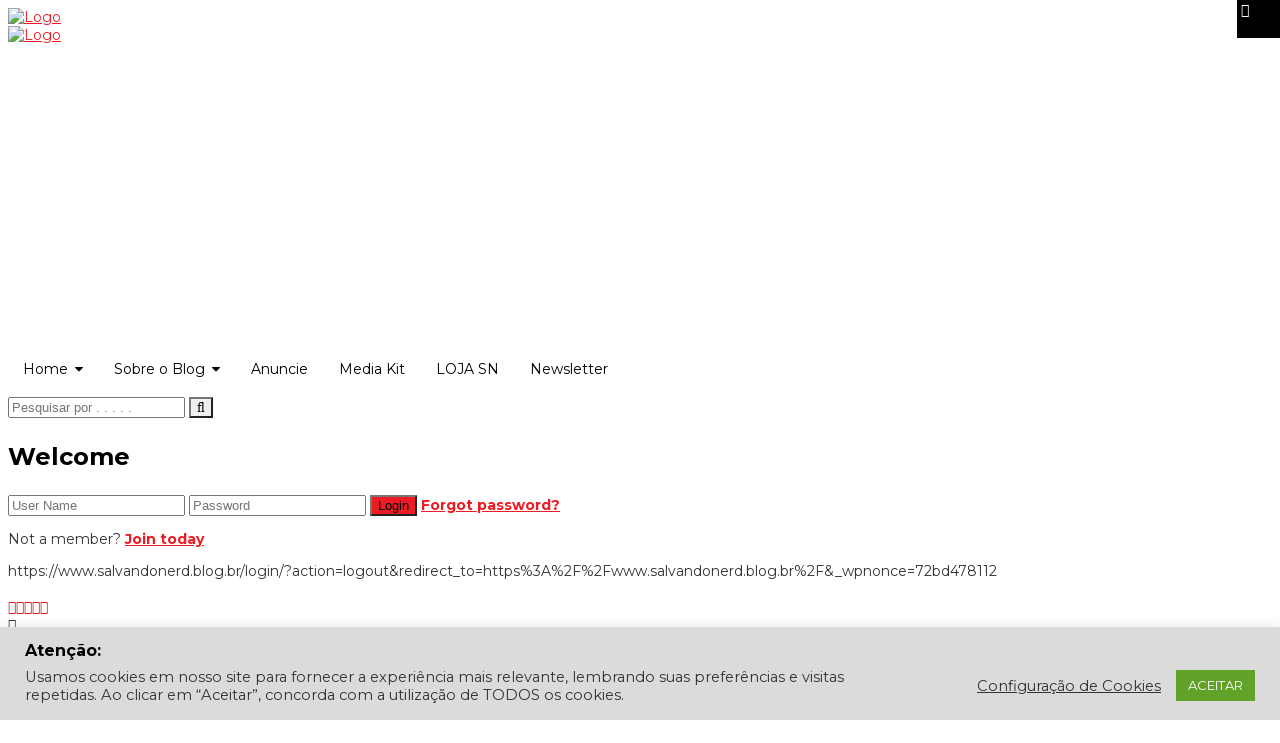

--- FILE ---
content_type: text/html; charset=utf-8
request_url: https://www.google.com/recaptcha/api2/aframe
body_size: 266
content:
<!DOCTYPE HTML><html><head><meta http-equiv="content-type" content="text/html; charset=UTF-8"></head><body><script nonce="8_e72RbTNNjFTA7Imwz6zw">/** Anti-fraud and anti-abuse applications only. See google.com/recaptcha */ try{var clients={'sodar':'https://pagead2.googlesyndication.com/pagead/sodar?'};window.addEventListener("message",function(a){try{if(a.source===window.parent){var b=JSON.parse(a.data);var c=clients[b['id']];if(c){var d=document.createElement('img');d.src=c+b['params']+'&rc='+(localStorage.getItem("rc::a")?sessionStorage.getItem("rc::b"):"");window.document.body.appendChild(d);sessionStorage.setItem("rc::e",parseInt(sessionStorage.getItem("rc::e")||0)+1);localStorage.setItem("rc::h",'1769017463174');}}}catch(b){}});window.parent.postMessage("_grecaptcha_ready", "*");}catch(b){}</script></body></html>

--- FILE ---
content_type: application/x-javascript
request_url: https://www.salvandonerd.blog.br/wp-content/plugins/suppamenu/standard/js/suppa_frontend.min.js?ver=297
body_size: 3315
content:
!function(e){suppaMenuOB={modernSearchTriggers:function(e,a){var s=e.find(".suppa_submenu_modern_search");s.prev(".suppa_search_icon").click(function(){s.show(a.jquery_time)}),s.find(".suppa_search_modern_close").click(function(){s.hide(a.jquery_time)})},layout_and_logo:function(e,a){if("no_logo"==a.logo_enable||"off"==a.logo_enable||""==a.logo_enable)return!1;if("on"==a.logo_enable||"logo_left_menu_right"==a.logo_enable){var s='<a href="'+a.site_url+'" class="suppa_menu_logo logo_left_menu_right" ><img src="'+a.logo_src+'" /></a>';e.find(".suppaMenu").prepend(s)}else if("logo_right_menu_left"==a.logo_enable){var s='<a href="'+a.site_url+'" class="suppa_menu_logo logo_right_menu_left" ><img src="'+a.logo_src+'" /></a>';e.find(".suppaMenu").append(s)}else if("logo_top_center"==a.logo_enable){var s='<a href="'+a.site_url+'" class="suppa_menu_logo logo_top_center" ><img src="'+a.logo_src+'" /></a>',t='<a href="'+a.site_url+'" class="suppa_menu_logo logo_left_menu_right sticky_logo" ><img src="'+a.logo_src+'" /></a>';e.prepend(s).find(".suppaMenu").append(t)}else if("logo_top_left"==a.logo_enable){var s='<a href="'+a.site_url+'" class="suppa_menu_logo logo_top_left" ><img src="'+a.logo_src+'" /></a>',t='<a href="'+a.site_url+'" class="suppa_menu_logo logo_left_menu_right sticky_logo" ><img src="'+a.logo_src+'" /></a>';e.prepend(s).find(".suppaMenu").prepend(t)}else if("logo_top_right"==a.logo_enable){var s='<a href="'+a.site_url+'" class="suppa_menu_logo logo_top_right" ><img src="'+a.logo_src+'" /></a>',t='<a href="'+a.site_url+'" class="suppa_menu_logo logo_right_menu_left sticky_logo " ><img src="'+a.logo_src+'" /></a>';e.prepend(s).find(".suppaMenu").append(t)}},rwd_layout_and_logo:function(e,a){if("no_logo"==a.rwd_logo_enable||"off"==a.rwd_logo_enable||""==a.rwd_logo_enable)return!1;if("logo_left_menu_right"==a.rwd_logo_enable||"on"==a.rwd_logo_enable){var s='<a href="'+a.site_url+'" class="suppa_rwd_logo logo_left_menu_right" ><img src="'+a.rwd_logo_src+'" /></a>';e.find(".suppa_rwd_top_button_container").prepend(s),e.find(".suppa_rwd_text").css({"float":"right"})}else if("logo_right_menu_left"==a.rwd_logo_enable){var s='<a href="'+a.site_url+'" class="suppa_rwd_logo logo_right_menu_left" ><img src="'+a.rwd_logo_src+'" /></a>';e.find(".suppa_rwd_top_button_container").append(s),e.find(".suppa_rwd_button").css({"float":"left"})}else if("logo_top_center"==a.rwd_logo_enable){var s='<a href="'+a.site_url+'" class="suppa_rwd_logo logo_top_center" ><img src="'+a.rwd_logo_src+'" /></a>';e.parent().prepend(s)}},stickyMenu:function(e,a){var s=a.rwd_start_width,t=jQuery(window).width();if("on"==a.scroll_enable&&e.wrap('<div class="suppa-sticky-holder" style="height:'+e.height()+'px !important;"></div>'),t>s&&"on"==a.scroll_enable){var r=e.length?e.offset().top:0;jQuery(window).on("scroll",function(){var a=jQuery(window).scrollTop();a>r?(e.addClass("suppa-sticky"),e.find(".logo_top_center, .logo_top_left, .logo_top_right").hide()):(e.removeClass("suppa-sticky"),e.find(".suppa_menu_logo.logo_top_center, .suppa_menu_logo.logo_top_left, .suppa_menu_logo.logo_top_right").show())})}if(s>=t&&"on"==a.scroll_enable_mob){var r=e.offset().top;jQuery(window).on("scroll",function(){var a=jQuery(window).scrollTop();a>r?(e.find(".logo_top_center, .logo_top_left, .logo_top_right").hide(),e.addClass("suppa-sticky")):(e.removeClass("suppa-sticky"),e.find(".suppa_rwd_logo.logo_top_center, .suppa_rwd_logo.logo_top_left, .suppa_rwd_logo.logo_top_right").show())})}},adjustLinksStyleTwo:function(e,a){e.find(".suppa_menu_linksTwo").each(function(){var e=jQuery(this),a=e.find(".suppa_submenu").width(),s=e.find(".suppa_linksTwo_categoriesContainer").width(),t=a-s-1;e.find(".suppa_linksTwo_cat").width(t)})},adjustMegaPosts:function(e,a){e.find(".suppa_submenu_mega_posts").each(function(){var e=jQuery(this),a=e.find(".suppa_mega_posts_categories").width(),s=parseInt(e.find(".suppa_mega_posts_categories").css("border-right-width")),t=e.width();e.find(".suppa_mega_posts_allposts").width(t-(a+s))}),jQuery(window).on("resize",function(){e.find(".suppa_submenu_mega_posts").each(function(){var e=jQuery(this),a=e.find(".suppa_mega_posts_categories").width(),s=parseInt(e.find(".suppa_mega_posts_categories").css("border-right-width")),t=e.width();e.find(".suppa_mega_posts_allposts").width(t-(a+s))})})},clickOutsideCloseSubmenus:function(e,a){e.click(function(e){e.stopPropagation()}),jQuery(document).on("click",function(s){var t=e.find(".suppa_menu > a");switch(e.find('*[data-preventclick="prevent"]').attr("data-preventclick","").removeClass("suppa_menu_class_hover"),e.find(".suppa_dropdown_item_container").removeClass("suppa_menu_class_dropdown_levels_hover"),a.jquery_anim){case"none":e.find(".suppa_submenu").stop(!0,!0).hide(a.jquery_time/2),e.find(".suppa_rwd_menus_container").stop(!0,!0).hide(a.jquery_time/2);break;case"fade":e.find(".suppa_submenu").stop(!0,!0).fadeOut(a.jquery_time/2),e.find(".suppa_rwd_menus_container").stop(!0,!0).fadeOut(a.jquery_time/2);break;case"slide":e.find(".suppa_submenu").stop(!0,!0).slideUp(a.jquery_time/2),e.find(".suppa_rwd_menus_container").stop(!0,!0).slideUp(a.jquery_time/2);break;default:e.find(".suppa_submenu").stop(!0,!0).hide(a.jquery_anim,{},a.jquery_time/2),e.find(".suppa_rwd_menus_container").stop(!0,!0).hide(a.jquery_anim,{},a.jquery_time/2)}t.css({color:"","background-color":""}),t.children(".ctf_suppa_fa_box_top_arrow").css({color:""})})},clickTrigger:function(e,a){e.children(".suppaMenu").find(".suppa_menu").each(function(){var s=jQuery(this);s.click(function(t){if(s.is(".suppa_menu_posts")&&s.find(".suppa_lazy_load").each(function(){var e=jQuery(this);e.removeClass("suppa_lazy_load"),a.retina_device?e.attr("src",e.attr("data-retina")):e.attr("src",e.attr("data-original"))}),s.is(".suppa_menu_mega_posts")&&s.find(".suppa_mega_posts_allposts_posts:first .suppa_lazy_load").each(function(){var e=jQuery(this);e.removeClass("suppa_lazy_load"),a.retina_device?e.attr("src",e.attr("data-retina")):e.attr("src",e.attr("data-original"))}),s.children(".suppa_submenu").length>0)switch("prevent"!=s.attr("data-preventClick")&&(s.attr("data-preventClick","prevent"),t.preventDefault(),s.siblings().attr("data-preventClick",""),e.children(".suppaMenu").find(".suppa_menu").each(function(){var e=jQuery(this);switch(a.jquery_anim){case"none":e.children(".suppa_submenu").stop(!0,!0).hide(a.jquery_time/2);break;case"fade":e.children(".suppa_submenu").stop(!0,!0).fadeOut(a.jquery_time/2);break;case"slide":e.children(".suppa_submenu").stop(!0,!0).slideUp(a.jquery_time/2)}}),s.addClass("suppa_menu_class_hover"),s.siblings().removeClass("suppa_menu_class_hover")),a.jquery_anim){case"none":s.children(".suppa_submenu").stop(!0,!0).show(a.jquery_time,a.jquery_easings);break;case"fade":s.children(".suppa_submenu").stop(!0,!0).fadeIn(a.jquery_time,a.jquery_easings);break;case"slide":s.children(".suppa_submenu").stop(!0,!0).slideDown(a.jquery_time,a.jquery_easings)}})}),e.find(".suppa_dropdown_item_container").each(function(){var e=jQuery(this);e.click(function(s){if(0!=e.children(".suppa_submenu").length&&"prevent"!=e.attr("data-preventClick")){switch(a.jquery_anim){case"none":e.parent().find(".suppa_submenu").stop(!0,!0).hide(a.jquery_time/2),e.children(".suppa_submenu").stop(!0,!0).show(a.jquery_time,a.jquery_easings);break;case"fade":e.parent().find(".suppa_submenu").stop(!0,!0).fadeOut(a.jquery_time/2),e.children(".suppa_submenu").stop(!0,!0).fadeIn(a.jquery_time,a.jquery_easings);break;case"slide":e.parent().find(".suppa_submenu").stop(!0,!0).slideUp(a.jquery_time/2),e.children(".suppa_submenu").stop(!0,!0).slideDown(a.jquery_time,a.jquery_easings)}e.attr("data-preventClick","prevent"),s.preventDefault(),e.siblings().attr("data-preventClick",""),e.find(".suppa_menu_class_dropdown_levels_hover").attr("data-preventClick",""),e.addClass("suppa_menu_class_dropdown_levels_hover"),e.siblings().removeClass("suppa_menu_class_dropdown_levels_hover"),e.find(".suppa_menu_class_dropdown_levels_hover").removeClass("suppa_menu_class_dropdown_levels_hover")}})}),e.find(".suppa_mega_posts_categories a").each(function(){var e=jQuery(this),s=e.attr("data-cat");e.click(function(t){if("prevent"!=e.attr("data-preventClick")){switch(a.jquery_anim){case"none":var r=e.parent().parent();r.find(".suppa_mega_posts_allposts_posts").stop(!0,!0).hide(a.jquery_time/2),r.find('div[data-cat="'+s+'"]').show(a.jquery_time),r.find('div[data-cat="'+s+'"]').find(".suppa_lazy_load").each(function(){var e=jQuery(this);e.removeClass("suppa_lazy_load"),a.retina_device?e.attr("src",e.attr("data-retina")):e.attr("src",e.attr("data-original"))});break;case"fade":var r=e.parent().parent();r.find(".suppa_mega_posts_allposts_posts").stop(!0,!0).hide(0),r.find('div[data-cat="'+s+'"]').fadeIn(a.jquery_time),r.find('div[data-cat="'+s+'"]').find(".suppa_lazy_load").each(function(){var e=jQuery(this);e.removeClass("suppa_lazy_load"),a.retina_device?e.attr("src",e.attr("data-retina")):e.attr("src",e.attr("data-original"))});break;case"slide":var r=e.parent().parent();r.find(".suppa_mega_posts_allposts_posts").stop(!0,!0).slideUp(a.jquery_time),r.find('div[data-cat="'+s+'"]').slideDown(a.jquery_time),r.find('div[data-cat="'+s+'"]').find(".suppa_lazy_load").each(function(){var e=jQuery(this);e.removeClass("suppa_lazy_load"),a.retina_device?e.attr("src",e.attr("data-retina")):e.attr("src",e.attr("data-original"))})}e.attr("data-preventClick","prevent"),t.preventDefault(),e.siblings().attr("data-preventClick",""),e.addClass("suppa_mega_posts_cat_selected"),e.siblings().removeClass("suppa_mega_posts_cat_selected")}})}),e.find(".suppa_linksTwo_categoriesContainer a").each(function(){var e=jQuery(this),s=e.attr("data-targetcat");e.click(function(t){if("prevent"!=e.attr("data-preventClick")){switch(e.attr("data-preventClick","prevent"),t.preventDefault(),a.jquery_anim){case"none":var r=e.parent().parent();r.find(".suppa_linksTwo_cat").stop(!0,!0).hide(a.jquery_time/2),r.find(".suppa_linksTwo_cat_"+s).show(a.jquery_time);break;case"fade":var r=e.parent().parent();r.find(".suppa_linksTwo_cat").stop(!0,!0).stop(!0,!0).hide(0),r.find(".suppa_linksTwo_cat_"+s).fadeIn(a.jquery_time);break;case"slide":var r=e.parent().parent();r.find(".suppa_linksTwo_cat").stop(!0,!0).stop(!0,!0).slideUp(a.jquery_time),r.find(".suppa_linksTwo_cat_"+s).slideDown(a.jquery_time)}e.siblings().attr("data-preventClick",""),e.addClass("suppa_linksTwo_categoriesContainer_current"),e.siblings().removeClass("suppa_linksTwo_categoriesContainer_current")}})})},hoverTrigger:function(e,a){e.children(".suppaMenu").find(".suppa_menu").each(function(){var e,s,t=jQuery(this);t.mouseenter(function(r){t.siblings().css("z-index","1"),t.css("z-index","2"),clearTimeout(s),e=setTimeout(function(){switch(a.jquery_anim){case"none":t.children(".suppa_submenu").stop(!0,!0).show(a.jquery_time,a.jquery_easings);break;case"fade":t.children(".suppa_submenu").stop(!0,!0).fadeIn(a.jquery_time,a.jquery_easings);break;case"slide":t.children(".suppa_submenu").stop(!0,!0).slideDown(a.jquery_time,a.jquery_easings)}},220),t.is(".suppa_menu_posts")&&t.find(".suppa_lazy_load").each(function(){var e=jQuery(this);e.removeClass("suppa_lazy_load"),a.retina_device?e.attr("src",e.attr("data-retina")):e.attr("src",e.attr("data-original"))}),t.is(".suppa_menu_mega_posts")&&t.find(".suppa_mega_posts_allposts_posts:first .suppa_lazy_load").each(function(){var e=jQuery(this);e.removeClass("suppa_lazy_load"),a.retina_device?e.attr("src",e.attr("data-retina")):e.attr("src",e.attr("data-original"))})}),t.mouseleave(function(r){clearTimeout(e),s=setTimeout(function(){switch(a.jquery_anim){case"none":t.children(".suppa_submenu").stop(!0,!0).hide(a.jquery_time/4);break;case"fade":t.children(".suppa_submenu").stop(!0,!0).fadeOut(a.jquery_time/4);break;case"slide":t.children(".suppa_submenu").stop(!0,!0).slideUp(a.jquery_time/4)}},100)})}),e.find(".suppa_menu_dropdown .suppa_dropdown_item_container").each(function(){var e,s,t=jQuery(this);t.hover(function(){clearTimeout(s),e=setTimeout(function(){switch(a.jquery_anim){case"none":t.children(".suppa_submenu").stop(!0,!0).show(a.jquery_time,a.jquery_easings);break;case"fade":t.children(".suppa_submenu").stop(!0,!0).fadeIn(a.jquery_time,a.jquery_easings);break;case"slide":t.children(".suppa_submenu").stop(!0,!0).slideDown(a.jquery_time,a.jquery_easings)}},230)},function(){clearTimeout(e),s=setTimeout(function(){switch(a.jquery_anim){case"none":t.children(".suppa_submenu").stop(!0,!0).hide(a.jquery_time/2);break;case"fade":t.children(".suppa_submenu").stop(!0,!0).fadeOut(a.jquery_time/2);break;case"slide":t.children(".suppa_submenu").stop(!0,!0).slideUp(a.jquery_time/2)}},130)})}),e.find(".suppa_mega_posts_categories a").each(function(){var e=jQuery(this),s=e.attr("data-cat");e.mouseenter(function(t){switch(a.jquery_anim){case"none":var r=e.parent().parent();r.find(".suppa_mega_posts_allposts_posts").stop(!0,!0).hide(a.jquery_time/2),r.find('div[data-cat="'+s+'"]').show(a.jquery_time),r.find('div[data-cat="'+s+'"]').find(".suppa_lazy_load").each(function(){var e=jQuery(this);e.removeClass("suppa_lazy_load"),a.retina_device?e.attr("src",e.attr("data-retina")):e.attr("src",e.attr("data-original"))});break;case"fade":var r=e.parent().parent();r.find(".suppa_mega_posts_allposts_posts").stop(!0,!0).hide(),r.find('div[data-cat="'+s+'"]').fadeIn(a.jquery_time),r.find('div[data-cat="'+s+'"]').find(".suppa_lazy_load").each(function(){var e=jQuery(this);e.removeClass("suppa_lazy_load"),a.retina_device?e.attr("src",e.attr("data-retina")):e.attr("src",e.attr("data-original"))});break;case"slide":var r=e.parent().parent();r.find(".suppa_mega_posts_allposts_posts").stop(!0,!0).slideUp(a.jquery_time),r.find('div[data-cat="'+s+'"]').slideDown(a.jquery_time),r.find('div[data-cat="'+s+'"]').find(".suppa_lazy_load").each(function(){var e=jQuery(this);e.removeClass("suppa_lazy_load"),a.retina_device?e.attr("src",e.attr("data-retina")):e.attr("src",e.attr("data-original"))})}e.addClass("suppa_mega_posts_cat_selected"),e.siblings().removeClass("suppa_mega_posts_cat_selected")})}),e.find(".suppa_linksTwo_categoriesContainer a").each(function(){var e=jQuery(this),s=e.attr("data-targetcat");e.mouseenter(function(t){switch(a.jquery_anim){case"none":var r=e.parent().parent();r.find(".suppa_linksTwo_cat").stop(!0,!0).hide(a.jquery_time/2),r.find(".suppa_linksTwo_cat_"+s).show(a.jquery_time);break;case"fade":var r=e.parent().parent();r.find(".suppa_linksTwo_cat").stop(!0,!0).stop(!0,!0).hide(0),r.find(".suppa_linksTwo_cat_"+s).fadeIn(a.jquery_time);break;case"slide":var r=e.parent().parent();r.find(".suppa_linksTwo_cat").stop(!0,!0).stop(!0,!0).slideUp(a.jquery_time),r.find(".suppa_linksTwo_cat_"+s).slideDown(a.jquery_time)}e.addClass("suppa_linksTwo_categoriesContainer_current"),e.siblings().removeClass("suppa_linksTwo_categoriesContainer_current")})})},rwdBuild:function(e,a){var s=e.children(".suppaMenu").html(),t=e.children(".suppaMenu_rwd_wrap");t.children(".suppa_rwd_menus_container").append(s),t.find(".suppa_menu").each(function(){var e=jQuery(this).attr("class");e=e.replace(/suppa_menu/g,"suppa_rwd_menu"),jQuery(this).attr("class",e),jQuery(this).removeClass("suppa_top_level_link")}),t.find(".suppa_submenu").each(function(){var e=jQuery(this).attr("class");e=e.replace(/suppa_submenu/g,"suppa_rwd_submenu"),jQuery(this).attr("class",e)}),t.find(".era_suppa_arrow_box").each(function(){if(!jQuery(this).is(".suppa_fa_carret_left")){var e=jQuery(this).attr("class");e=e.replace(/.+/g,"era_rwd_suppa_arrow_box"),jQuery(this).attr("class",e)}}),t.find(".suppa_rwd_menu_dropdown .suppa-caret-right").attr("class","suppa-caret-down"),t.find(".suppa_menu_logo").hide(),suppaMenuOB.rwd_layout_and_logo(t,a),t.find(".suppa_mega_posts_categories a").each(function(){var e=jQuery(this),a=e.attr("data-cat"),s=e.parent().parent(),t=s.find('div[data-cat="'+a+'"]').clone();s.find('div[data-cat="'+a+'"]').remove();var r=e.clone();s.append(r).append(t),e.remove()}),t.find(".suppa_mega_posts_categories").remove(),t.find(".suppa_mega_posts_allposts").remove(),t.find(".suppa_rwd_menu_mega_posts .era_rwd_suppa_arrow_box span").attr("class","suppa-caret-down"),t.find(".suppa_rwd_menu_linksTwo").addClass("suppa_rwd_menu_dropdown"),t.find(".suppa_linksTwo_categoriesContainer a").each(function(){var e=jQuery(this);e.find(".suppa-caret-right").attr("class","suppa-caret-down");var a=e.clone()[0],s=e.parents(".suppa_rwd_submenu").find(".suppa_linksTwo_cat_"+e.attr("data-targetcat")).attr("class","suppa_rwd_submenu suppa_rwd_submenu_"+e.attr("data-targetcat")).clone();e.parents(".suppa_rwd_submenu").find(".suppa_rwd_submenu_"+e.attr("data-targetcat")).remove(),e.parents(".suppa_rwd_submenu").append('<div class="suppa_dropdown_item_container suppa_dropdown_item_container_'+e.attr("data-targetcat")+'"><a class="'+a.className+'" href="'+a.href+'">'+a.innerHTML+"</a></div>"),e.parents(".suppa_rwd_submenu").find(".suppa_dropdown_item_container_"+e.attr("data-targetcat")).append(s).find(".suppa_rwd_submenu_"+e.attr("data-targetcat")+" a ").wrap('<div class="suppa_dropdown_item_container">')}),t.find(".suppa_linksTwo_categoriesContainer").remove(),t.find(".suppa_rwd_menu_linksTwo .suppa_rwd_submenu").removeAttr("style");var r=e.find(".suppa_rwd_menu_search"),n=r.find("form");n.addClass("suppa_rwd_search");var p=n.clone();r.remove(),"on"==a.rwd_search&&(t.children(".suppa_rwd_menus_container").append('<div class="suppa_rwd_menu suppa_rwd_search_wrap"></div>'),t.find(".suppa_rwd_search_wrap").append(p)),t.find(".suppa_rwd_submenu_html").css("width","100%"),t.find(".suppa_rwd_menu_dropdown .suppa_rwd_submenu").removeAttr("style");var _=t.find(".suppa_rwd_menu_languages").clone();t.find(".suppa_rwd_menu_languages").remove(),t.find(".suppa_rwd_menus_container").prepend(_),e.children(".suppaMenu").width()>e.parent().width()&&(e.children(".suppaMenu").width(e.parent().width()),e.find(".suppaMenu_rwd_wrap").width(e.parent().width()))},rwdTrigger:function(e,a){var s=e.children(".suppaMenu_rwd_wrap"),t=s.children(".suppa_rwd_menus_container");t.width(e.width()),jQuery(window).on("resize",function(){t.width(e.parent().width())}),"no_logo"!=a.rwd_logo_enable?(s.parent().find(".suppa_rwd_logo"),s.find(".suppa_rwd_text, .suppa_rwd_button").on({click:function(e){switch(e.preventDefault(),a.jquery_anim){case"none":t.stop(!0,!0).toggle(a.jquery_time);break;case"fade":t.stop(!0,!0).fadeToggle(a.jquery_time);break;case"slide":t.stop(!0,!0).slideToggle(a.jquery_time)}}})):s.find(".suppa_rwd_top_button_container").on({click:function(e){switch(e.preventDefault(),a.jquery_anim){case"none":t.stop(!0,!0).toggle(a.jquery_time);break;case"fade":t.stop(!0,!0).fadeToggle(a.jquery_time);break;case"slide":t.stop(!0,!0).slideToggle(a.jquery_time)}}}),s.find(".suppa_rwd_menu > a, .suppa_rwd_submenu > .suppa_dropdown_item_container > a").each(function(){var e=jQuery(this);e.on({click:function(s){if(!e.is(".era_rwd_suppa_submenu_box")&&e.parent().find(".suppa_rwd_submenu").length>0){switch(s.preventDefault(),s.stopPropagation(),a.jquery_anim){case"none":e.parent().children(".suppa_rwd_submenu").show(a.jquery_time);break;case"fade":e.parent().children(".suppa_rwd_submenu").fadeIn(a.jquery_time);break;case"slide":e.parent().children(".suppa_rwd_submenu").slideDown(a.jquery_time)}e.parent().is(".suppa_rwd_menu_posts")&&e.parent().find(".suppa_lazy_load").each(function(){var e=jQuery(this);e.removeClass("suppa_lazy_load"),a.retina_device?e.attr("src",e.attr("data-retina")):e.attr("src",e.attr("data-original"))}),e.children(".era_rwd_suppa_arrow_box").addClass("era_rwd_suppa_arrow_both_open").find(".suppa-caret-down").attr("class","suppa-caret-up"),e.addClass("era_rwd_suppa_submenu_box era_rwd_suppa_link_both_open")}}})}),s.find(".suppa_rwd_menu > a > .era_rwd_suppa_arrow_box, .suppa_rwd_submenu > .suppa_dropdown_item_container > a > .era_rwd_suppa_arrow_box").each(function(){var e=jQuery(this);e.on({click:function(s){if(e.is(".era_rwd_suppa_arrow_both_open")&&(s.preventDefault(),s.stopPropagation(),e.parent().is(".era_rwd_suppa_submenu_box"))){switch(a.jquery_anim){case"none":e.parent().parent().children(".suppa_rwd_submenu").stop(!0,!0).hide(a.jquery_time/2);break;case"fade":e.parent().parent().children(".suppa_rwd_submenu").stop(!0,!0).fadeOut(a.jquery_time/2);break;case"slide":e.parent().parent().children(".suppa_rwd_submenu").stop(!0,!0).slideUp(a.jquery_time/2)}e.removeClass("era_rwd_suppa_arrow_both_open").find(".suppa-caret-up").removeClass("suppa-caret-up").addClass("suppa-caret-down"),e.parent().removeClass("era_rwd_suppa_submenu_box era_rwd_suppa_link_both_open")}}})}),s.find(".suppa_rwd_submenu_mega_posts > a ").each(function(){var e=jQuery(this);e.on({click:function(s){if(!e.is(".era_rwd_suppa_submenu_box")){switch(s.preventDefault(),s.stopPropagation(),a.jquery_anim){case"none":e.next(".suppa_mega_posts_allposts_posts").show(a.jquery_time);break;case"fade":e.next(".suppa_mega_posts_allposts_posts").fadeIn(a.jquery_time);break;case"slide":e.next(".suppa_mega_posts_allposts_posts").slideDown(a.jquery_time)}e.next(".suppa_mega_posts_allposts_posts").find(".suppa_lazy_load").each(function(){var e=jQuery(this);e.removeClass("suppa_lazy_load"),a.retina_device?e.attr("src",e.attr("data-retina")):e.attr("src",e.attr("data-original"))}),e.children(".era_rwd_suppa_arrow_box").addClass("era_rwd_suppa_arrow_both_open").children("span").attr("class","suppa-caret-up"),e.addClass("era_rwd_suppa_submenu_box era_rwd_suppa_link_both_open")}}})}),s.find(".suppa_rwd_submenu_mega_posts > a > span").each(function(){var e=jQuery(this);e.on({click:function(s){if(e.is(".era_rwd_suppa_arrow_both_open")){switch(s.preventDefault(),s.stopPropagation(),a.jquery_anim){case"none":e.parent().next(".suppa_mega_posts_allposts_posts").stop(!0,!0).hide(a.jquery_time/2);break;case"fade":e.parent().next(".suppa_mega_posts_allposts_posts").stop(!0,!0).fadeOut(a.jquery_time/2);break;case"slide":e.parent().next(".suppa_mega_posts_allposts_posts").stop(!0,!0).slideUp(a.jquery_time/2)}e.removeClass("era_rwd_suppa_arrow_both_open").children("span").attr("class","suppa-caret-down"),e.parent().removeClass("era_rwd_suppa_submenu_box era_rwd_suppa_link_both_open")}}})})},rwdAdjustSubmenuAlign:function(e,a){e.find(".suppa_rwd_submenu_columns_wrap, .suppa_rwd_submenu_html").each(function(){jQuery(this).attr("style","width:100%;")})},wpml_support:function(e,a){var s=e.find(".menu-item-language");if(s.length>0){s.find("ul li").each(function(){var e=jQuery(this),a=e.children("a");a.css({"padding-right":a.css("padding-left")}),e.replaceWith('<div class="suppa_dropdown_item_container" >'+e.html()+"</div>")});var t=e.find(".menu-item-language > a").text(),r=e.find(".menu-item-language > a img").attr("class","suppa_wpml_icon").clone();e.find(".menu-item-language > a").html("").addClass("suppa_top_level_link suppa_menu_position_right suppa_top_links_has_arrow").append(r).append('<span class="suppa_item_title">'+t+'</span> <span class="era_suppa_arrow_box ctf_suppa_fa_box_top_arrow"><span aria-hidden="true" class="suppa-caret-down"></span></span>');var n=s.find("ul");n.length>0&&(n.replaceWith('<div class="suppa_submenu suppa_submenu_0">'+n.html()+"</div>"),s.find(".suppa_dropdown_item_container > a").each(function(){var e=jQuery(this).text(),a=jQuery(this).find("img").attr("class","suppa_upload_img suppa_UP_icon").clone();jQuery(this).html("").append(a).append('<span class="suppa_item_title">'+e+"</span>").css({"padding-right":"9px"})})),s.replaceWith('<div class="suppa_menu suppa_menu_dropdown suppa_menu_languages">'+s.html()+"</div>")}},retina_support:function(e,a){a.retina_device&&(a.retina_device=!0,e.find(".suppa_upload_img").each(function(){var e=jQuery(this);e.attr("src",e.attr("data-retina"))}),a.logo_src=a.logo_retina_src,a.rwd_logo_src=a.rwd_logo_retina_src)},responsive:function(e,a){if("on"==a.rwd_enable){suppaMenuOB.rwdBuild(e,a),suppaMenuOB.rwdTrigger(e,a);var s=a.rwd_start_width,t=jQuery(window).width(),r=e.children(".suppaMenu"),n=e.children(".suppaMenu_rwd_wrap"),p=e.find(".suppa_rwd_logo"),_=e.find(".suppa_menu_logo.logo_top_center, .suppa_menu_logo.logo_top_left, .suppa_menu_logo.logo_top_right");s>=t?(r.hide(),n.show(),p.show(),_.hide()):(r.show(),n.hide(),p.hide(),_.show()),jQuery(window).on("resize",function(){t=jQuery(window).width(),s>=t?(r.hide(),n.show(),p.show(),_.hide()):(r.show(),n.hide(),p.hide(),_.show())})}}},e.fn.suppamenu=function(e){var a=jQuery.extend({jquery_mode:"off",jquery_trig:"hover-intent",jquery_anim:"slide",jquery_time:450,rwd_enable:"on",rwd_start_width:960,rwd_text:"Menu",box_layout:"wide_layout",scroll_enable:"on",scroll_enable_mob:"on",modern_search:"off",rwd_search:"off",logo_enable:"off",rwd_logo_enable:"off",logo_src:"",logo_retina_src:"",rwd_logo_src:"",rwd_logo_retina_src:"",site_url:"",recent_posts_view_all:"off",retina_device:window.devicePixelRatio>=2},e),s=this;switch(s.removeAttr("id"),s.find("a").removeClass("menu-item menu-item-type-post_type menu-item-object-page menu-item-has-children menu-item-type-custom menu-item-object-custom"),suppaMenuOB.retina_support(s,a),suppaMenuOB.layout_and_logo(s,a),suppaMenuOB.wpml_support(s,a),suppaMenuOB.adjustLinksStyleTwo(s,a),suppaMenuOB.rwdAdjustSubmenuAlign(s,a),suppaMenuOB.modernSearchTriggers(s,a),"wide_layout"==a.box_layout&&s.addClass("suppaMenu_wrap_wide_layout"),"on"==a.recent_posts_view_all?s.find(".suppa_latest_posts_view_all").css("display","block"):s.find(".suppa_latest_posts_view_all").css("display","none"),suppaMenuOB.responsive(s,a),/Android|iPhone|iPad|iPod|BlackBerry|webOS|IEMobile|Opera Mini/i.test(navigator.userAgent)&&"ontouchstart"in document.documentElement&&(a.jquery_trig="click"),a.jquery_trig){case"click":suppaMenuOB.clickTrigger(s,a);break;case"hover-intent":suppaMenuOB.hoverTrigger(s,a)}return suppaMenuOB.adjustMegaPosts(s,a),suppaMenuOB.stickyMenu(s,a),suppaMenuOB.clickOutsideCloseSubmenus(s,a),this}}(jQuery);

--- FILE ---
content_type: application/x-javascript
request_url: https://www.salvandonerd.blog.br/wp-content/uploads/suppamenu2/js/primary.js?ver=297
body_size: -133
content:

        suppa_js_settings = new Object();
        suppa_js_settings.jquery_trig           = 'hover-intent';
        suppa_js_settings.jquery_anim           = 'fade';
        suppa_js_settings.jquery_easings        = 'swing';
        suppa_js_settings.jquery_time           = 350;
        suppa_js_settings.rwd_enable            = 'on';
        suppa_js_settings.rwd_start_width       = 960;
        suppa_js_settings.rwd_text              = 'Menu';
        suppa_js_settings.box_layout            = 'wide_layout';
        suppa_js_settings.scroll_enable         = 'off';
        suppa_js_settings.scroll_enable_mob     = 'off';
        suppa_js_settings.modern_search         = 'null';
        suppa_js_settings.rwd_search            = 'off';
        suppa_js_settings.logo_enable           = 'null';
        suppa_js_settings.rwd_logo_enable       = 'null';
        suppa_js_settings.logo_src              = '';
        suppa_js_settings.logo_retina_src       = '';
        suppa_js_settings.rwd_logo_src          = '';
        suppa_js_settings.rwd_logo_retina_src   = '';
        suppa_js_settings.site_url              = 'https://www.salvandonerd.blog.br';
        suppa_js_settings.recent_posts_view_all = 'off';

	    jQuery('.primary').suppamenu( suppa_js_settings );

        

--- FILE ---
content_type: application/javascript; charset=utf-8
request_url: https://fundingchoicesmessages.google.com/f/AGSKWxUCIAYHfB5rPdeS58p9oA-65h0UeKyrxhJINHeMaN5vcrsslv09uglZNAvJAQ12_L2idpKZBD6v7jFnZdqTJeB6It0PIWuodLuARoqMFhqFZUzw0zzQRAaAGtjJb8XIGMpEhZGFihqQk84dSGHBTUoTzr3zQgtEDJnkiYscTmLtKkOd89qRVrfJiU-i/__media/ads//adtype=_sidead..net/gads//adchoices.
body_size: -1288
content:
window['7074fc03-1fe5-4ad1-b489-f7f0af33192e'] = true;